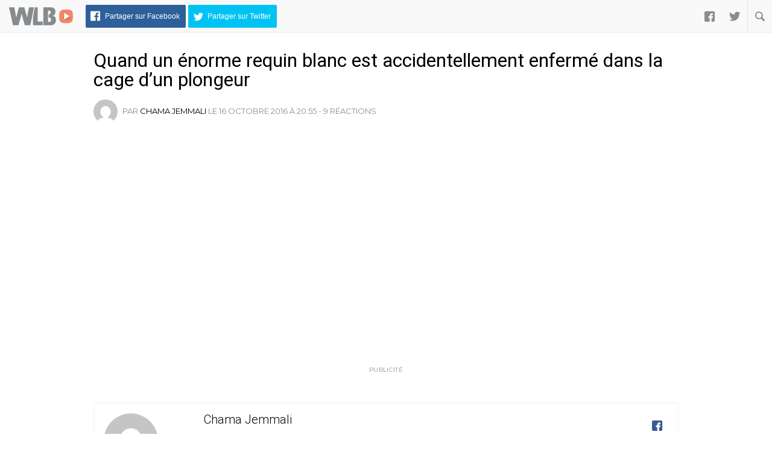

--- FILE ---
content_type: text/html; charset=UTF-8
request_url: https://www.welovebuzz.com/tv/quand-un-enorme-requin-blanc-est-accidentellement-enferme-dans-la-cage-dun-plongeur/
body_size: 11505
content:
<!DOCTYPE html><html prefix="og: http://ogp.me/ns#" lang="fr"><head><meta charset="utf-8"><meta name="viewport" content="width=device-width, initial-scale=1.0"><link rel="alternate" type="application/rss+xml" title="Welovebuzz" href="https://feeds.feedburner.com/Welovebuzzcom"><link rel="image_src" href="https://www.welovebuzz.com/wp-content/uploads/2016/10/HT_SHARKS_161014_12x5_1600-1024x428.jpg"><link rel="stylesheet" href="https://maxcdn.bootstrapcdn.com/font-awesome/4.7.0/css/font-awesome.min.css"><link rel="apple-touch-icon" href="https://www.welovebuzz.com/wp-content/themes/wlb/img/touch-icon-iphone.png"><link rel="shortcut icon" href="https://www.welovebuzz.com/wp-content/themes/wlb/favicon.ico" type="image/x-icon">  <script type="a4e4d2a25bfcfa4d1c7d033f-text/javascript">(function(h,o,t,j,a,r){
        h.hj=h.hj||function(){(h.hj.q=h.hj.q||[]).push(arguments)};
        h._hjSettings={hjid:2474813,hjsv:6};
        a=o.getElementsByTagName('head')[0];
        r=o.createElement('script');r.async=1;
        r.src=t+h._hjSettings.hjid+j+h._hjSettings.hjsv;
        a.appendChild(r);
    })(window,document,'https://static.hotjar.com/c/hotjar-','.js?sv=');</script> <script async src="https://securepubads.g.doubleclick.net/tag/js/gpt.js" type="a4e4d2a25bfcfa4d1c7d033f-text/javascript"></script> <script type="a4e4d2a25bfcfa4d1c7d033f-text/javascript">window.googletag = window.googletag || {
        cmd: []
    };
    googletag.cmd.push(function() {

        googletag.defineSlot('/21787922051/320x100MSB', [320, 100], 'div-gpt-ad-1602515884966-0').addService(
            googletag.pubads());
        googletag.defineOutOfPageSlot('21787922051/Background', 'div-gpt-ad-1608499321844-0').addService(googletag.pubads());
        googletag.defineOutOfPageSlot('21787922051/Interstitial', 'div-gpt-ad-1608499321844-1').addService(googletag.pubads());
        googletag.defineOutOfPageSlot('21787922051/stickyfooter', 'div-gpt-ad-1608499321844-2').addService(googletag.pubads());
        googletag.defineOutOfPageSlot('21787922051/Parallax', 'div-gpt-ad-1608499321844-3').addService(googletag.pubads());

        googletag.defineSlot('/21787922051/FRSingle300x600Side', [300, 600], 'div-gpt-ad-1600767364241-0')
            .addService(googletag.pubads());

        googletag.defineSlot('/21787922051/Single300x600After', [300, 600], 'div-gpt-ad-1600765672388-0').addService(googletag.pubads());

        var msa = googletag
              .sizeMapping()
              .addSize([970, 250], [[1,1]])
              .addSize([20, 20], [[320, 100]])
              . build();
              
        googletag.defineSlot('/21787922051/320x100MSA', [
            [320, 100],
            [1, 1]
        ], 'div-gpt-ad-1606321922790-0')
            .defineSizeMapping(msa).addService(
            googletag.pubads());

        var bannerMapping = googletag
              .sizeMapping()
              .addSize([970, 250], [[970,250]])
              .addSize([20, 20], [[320, 100]])
              .build();
              
        googletag.defineSlot('/21787922051/21807076777', [
            [320, 100],
            [970, 250]
        ], 'div-gpt-ad-1602514540495-0').defineSizeMapping(bannerMapping).addService(
            googletag.pubads());

        googletag.defineSlot('/21787922051/singleBillboard', [
            [320, 100],
            [970, 250]
        ], 'div-gpt-ad-1602515232261-0')
            .defineSizeMapping(bannerMapping)
            .addService(googletag.pubads());

        googletag.defineSlot('/21787922051/homePageOne', [300, 250], 'div-gpt-ad-1552950459126-0').addService(
            googletag.pubads());
        googletag.defineSlot('/21787922051/homePageTwo', [300, 250], 'div-gpt-ad-1552950406140-0').addService(
            googletag.pubads());
        googletag.defineSlot('/21787922051/homePageThree', [300, 250], 'div-gpt-ad-1552950358944-0').addService(
            googletag.pubads());
        googletag.defineSlot('/21787922051/homePageFour', [300, 250], 'div-gpt-ad-1552950289993-0').addService(
            googletag.pubads());

        googletag.defineSlot('/21787922051/singleAuthor', [300, 250], 'div-gpt-ad-1552956802114-0').addService(
            googletag.pubads());
        googletag.defineSlot('/21787922051/singleAfterFirstParagraph', [300, 250], 'div-gpt-ad-1552957051098-0')
            .addService(googletag.pubads());
        googletag.defineSlot('/21787922051/singleAfterMiddleParagraph', [300, 250], 'div-gpt-ad-1617651098302-0').addService(
            googletag.pubads());

        googletag.defineSlot('/21787922051/singleAfterSecondParagraph', [300, 250],
            'div-gpt-ad-1552957433217-0').addService(googletag.pubads());

        // googletag.pubads().addEventListener('slotRenderEnded', function(event) {
        //     if (event.isEmpty) {
        //         var id = event.slot.getSlotElementId();
        //         $('#' + id).parent().hide();
        //     }
        // });

                var myPostId = '91646';
        var myPostTags = [];
                googletag.pubads().setTargeting('ID', myPostId ).setTargeting('Tag', myPostTags);
        console.log(googletag.pubads().getTargeting('ID'), myPostTags)
        googletag.pubads().collapseEmptyDivs(true);
        googletag.pubads().enableSingleRequest();
        googletag.enableServices();
    });</script> <script type="a4e4d2a25bfcfa4d1c7d033f-text/javascript">function getQueryStringValue(key) {
        return decodeURIComponent(window.location.search.replace(new RegExp("^(?:.*[&\\?]" + encodeURIComponent(key)
            .replace(/[\.\+\*]/g, "\\$&") + "(?:\\=([^&]*))?)?.*$", "i"), "$1"));
    }</script> <script async='async' src='https://www.googletagservices.com/tag/js/gpt.js' type="a4e4d2a25bfcfa4d1c7d033f-text/javascript"></script> <script src='https://www.welovebuzz.com/wp-content/themes/wlb/js/ads.js' type="a4e4d2a25bfcfa4d1c7d033f-text/javascript"></script> <script type="a4e4d2a25bfcfa4d1c7d033f-text/javascript">if (window.canRunAds === undefined) {
          [].forEach.call(document.querySelectorAll('.placement'), function(el) {
              el.style.display = 'none';
          });
      }</script> <meta name='robots' content='index, follow, max-image-preview:large, max-snippet:-1, max-video-preview:-1' /><link media="all" href="https://www.welovebuzz.com/wp-content/cache/autoptimize/css/autoptimize_0f071710050774aed1fe17f034ff9137.css" rel="stylesheet"><title>Quand un énorme requin blanc est accidentellement enfermé dans la cage d&#039;un plongeur - Welovebuzz</title><link rel="canonical" href="https://www.welovebuzz.com/tv/quand-un-enorme-requin-blanc-est-accidentellement-enferme-dans-la-cage-dun-plongeur/" /><meta property="og:locale" content="fr_FR" /><meta property="og:type" content="article" /><meta property="og:title" content="Quand un énorme requin blanc est accidentellement enfermé dans la cage d&#039;un plongeur - Welovebuzz" /><meta property="og:description" content="Publicité" /><meta property="og:url" content="https://www.welovebuzz.com/tv/quand-un-enorme-requin-blanc-est-accidentellement-enferme-dans-la-cage-dun-plongeur/" /><meta property="og:site_name" content="Welovebuzz" /><meta property="article:publisher" content="https://www.facebook.com/welovebuzz" /><meta property="og:image" content="https://www.welovebuzz.com/wp-content/uploads/2016/10/HT_SHARKS_161014_12x5_1600.jpg" /><meta property="og:image:width" content="1280" /><meta property="og:image:height" content="535" /><meta property="og:image:type" content="image/jpeg" /><meta name="twitter:card" content="summary_large_image" /><meta name="twitter:site" content="@Welovebuzz" /> <script type="application/ld+json" class="yoast-schema-graph">{"@context":"https://schema.org","@graph":[{"@type":"WebPage","@id":"https://www.welovebuzz.com/tv/quand-un-enorme-requin-blanc-est-accidentellement-enferme-dans-la-cage-dun-plongeur/","url":"https://www.welovebuzz.com/tv/quand-un-enorme-requin-blanc-est-accidentellement-enferme-dans-la-cage-dun-plongeur/","name":"Quand un énorme requin blanc est accidentellement enfermé dans la cage d'un plongeur - Welovebuzz","isPartOf":{"@id":"https://www.welovebuzz.com/#website"},"primaryImageOfPage":{"@id":"https://www.welovebuzz.com/tv/quand-un-enorme-requin-blanc-est-accidentellement-enferme-dans-la-cage-dun-plongeur/#primaryimage"},"image":{"@id":"https://www.welovebuzz.com/tv/quand-un-enorme-requin-blanc-est-accidentellement-enferme-dans-la-cage-dun-plongeur/#primaryimage"},"thumbnailUrl":"https://www.welovebuzz.com/wp-content/uploads/2016/10/HT_SHARKS_161014_12x5_1600.jpg","datePublished":"2016-10-16T20:55:41+00:00","breadcrumb":{"@id":"https://www.welovebuzz.com/tv/quand-un-enorme-requin-blanc-est-accidentellement-enferme-dans-la-cage-dun-plongeur/#breadcrumb"},"inLanguage":"fr-FR","potentialAction":[{"@type":"ReadAction","target":["https://www.welovebuzz.com/tv/quand-un-enorme-requin-blanc-est-accidentellement-enferme-dans-la-cage-dun-plongeur/"]}]},{"@type":"ImageObject","inLanguage":"fr-FR","@id":"https://www.welovebuzz.com/tv/quand-un-enorme-requin-blanc-est-accidentellement-enferme-dans-la-cage-dun-plongeur/#primaryimage","url":"https://www.welovebuzz.com/wp-content/uploads/2016/10/HT_SHARKS_161014_12x5_1600.jpg","contentUrl":"https://www.welovebuzz.com/wp-content/uploads/2016/10/HT_SHARKS_161014_12x5_1600.jpg","width":1280,"height":535},{"@type":"BreadcrumbList","@id":"https://www.welovebuzz.com/tv/quand-un-enorme-requin-blanc-est-accidentellement-enferme-dans-la-cage-dun-plongeur/#breadcrumb","itemListElement":[{"@type":"ListItem","position":1,"name":"Accueil","item":"https://www.welovebuzz.com/"},{"@type":"ListItem","position":2,"name":"Welovebuzz TV","item":"https://www.welovebuzz.com/tv/"},{"@type":"ListItem","position":3,"name":"Quand un énorme requin blanc est accidentellement enfermé dans la cage d&rsquo;un plongeur"}]},{"@type":"WebSite","@id":"https://www.welovebuzz.com/#website","url":"https://www.welovebuzz.com/","name":"Welovebuzz","description":"News, Buzz et LOL à la marocaine.","publisher":{"@id":"https://www.welovebuzz.com/#organization"},"potentialAction":[{"@type":"SearchAction","target":{"@type":"EntryPoint","urlTemplate":"https://www.welovebuzz.com/?s={search_term_string}"},"query-input":{"@type":"PropertyValueSpecification","valueRequired":true,"valueName":"search_term_string"}}],"inLanguage":"fr-FR"},{"@type":"Organization","@id":"https://www.welovebuzz.com/#organization","name":"Welovebuzz","url":"https://www.welovebuzz.com/","logo":{"@type":"ImageObject","inLanguage":"fr-FR","@id":"https://www.welovebuzz.com/#/schema/logo/image/","url":"https://www.welovebuzz.com/wp-content/uploads/2019/05/wlb.jpg","contentUrl":"https://www.welovebuzz.com/wp-content/uploads/2019/05/wlb.jpg","width":500,"height":500,"caption":"Welovebuzz"},"image":{"@id":"https://www.welovebuzz.com/#/schema/logo/image/"},"sameAs":["https://www.facebook.com/welovebuzz","https://x.com/Welovebuzz","https://www.instagram.com/welovebuzz/","https://www.linkedin.com/company/welovebuzz/","https://www.youtube.com/c/welovebuzz"]}]}</script>  <script type="a4e4d2a25bfcfa4d1c7d033f-application/javascript" id='pys-version-script'>console.log('PixelYourSite Free version 11.1.5.2');</script> <link href='https://fonts.googleapis.com' rel='preconnect' /><link href='https://connect.facebook.net' rel='preconnect' /><link href='https://www.googletagservices.com' rel='preconnect' /><link href='https://securepubads.g.doubleclick.net' rel='preconnect' /><link href='https://www.google-analytics.com' rel='preconnect' /><link href='https://fonts.gstatic.com' crossorigin='anonymous' rel='preconnect' /><link href='https://ajax.googleapis.com' rel='preconnect' /><link rel="alternate" title="oEmbed (JSON)" type="application/json+oembed" href="https://www.welovebuzz.com/wp-json/oembed/1.0/embed?url=https%3A%2F%2Fwww.welovebuzz.com%2Ftv%2Fquand-un-enorme-requin-blanc-est-accidentellement-enferme-dans-la-cage-dun-plongeur%2F" /><link rel="alternate" title="oEmbed (XML)" type="text/xml+oembed" href="https://www.welovebuzz.com/wp-json/oembed/1.0/embed?url=https%3A%2F%2Fwww.welovebuzz.com%2Ftv%2Fquand-un-enorme-requin-blanc-est-accidentellement-enferme-dans-la-cage-dun-plongeur%2F&#038;format=xml" />  <script src="//www.googletagmanager.com/gtag/js?id=G-066SZ2KVBP"  data-cfasync="false" data-wpfc-render="false" type="text/javascript" async></script> <script data-cfasync="false" data-wpfc-render="false" type="text/javascript">var mi_version = '9.11.1';
				var mi_track_user = true;
				var mi_no_track_reason = '';
								var MonsterInsightsDefaultLocations = {"page_location":"https:\/\/www.welovebuzz.com\/tv\/quand-un-enorme-requin-blanc-est-accidentellement-enferme-dans-la-cage-dun-plongeur\/","page_referrer":"https:\/\/www.welovebuzz.com\/author\/chama\/page\/2"};
								if ( typeof MonsterInsightsPrivacyGuardFilter === 'function' ) {
					var MonsterInsightsLocations = (typeof MonsterInsightsExcludeQuery === 'object') ? MonsterInsightsPrivacyGuardFilter( MonsterInsightsExcludeQuery ) : MonsterInsightsPrivacyGuardFilter( MonsterInsightsDefaultLocations );
				} else {
					var MonsterInsightsLocations = (typeof MonsterInsightsExcludeQuery === 'object') ? MonsterInsightsExcludeQuery : MonsterInsightsDefaultLocations;
				}

								var disableStrs = [
										'ga-disable-G-066SZ2KVBP',
									];

				/* Function to detect opted out users */
				function __gtagTrackerIsOptedOut() {
					for (var index = 0; index < disableStrs.length; index++) {
						if (document.cookie.indexOf(disableStrs[index] + '=true') > -1) {
							return true;
						}
					}

					return false;
				}

				/* Disable tracking if the opt-out cookie exists. */
				if (__gtagTrackerIsOptedOut()) {
					for (var index = 0; index < disableStrs.length; index++) {
						window[disableStrs[index]] = true;
					}
				}

				/* Opt-out function */
				function __gtagTrackerOptout() {
					for (var index = 0; index < disableStrs.length; index++) {
						document.cookie = disableStrs[index] + '=true; expires=Thu, 31 Dec 2099 23:59:59 UTC; path=/';
						window[disableStrs[index]] = true;
					}
				}

				if ('undefined' === typeof gaOptout) {
					function gaOptout() {
						__gtagTrackerOptout();
					}
				}
								window.dataLayer = window.dataLayer || [];

				window.MonsterInsightsDualTracker = {
					helpers: {},
					trackers: {},
				};
				if (mi_track_user) {
					function __gtagDataLayer() {
						dataLayer.push(arguments);
					}

					function __gtagTracker(type, name, parameters) {
						if (!parameters) {
							parameters = {};
						}

						if (parameters.send_to) {
							__gtagDataLayer.apply(null, arguments);
							return;
						}

						if (type === 'event') {
														parameters.send_to = monsterinsights_frontend.v4_id;
							var hookName = name;
							if (typeof parameters['event_category'] !== 'undefined') {
								hookName = parameters['event_category'] + ':' + name;
							}

							if (typeof MonsterInsightsDualTracker.trackers[hookName] !== 'undefined') {
								MonsterInsightsDualTracker.trackers[hookName](parameters);
							} else {
								__gtagDataLayer('event', name, parameters);
							}
							
						} else {
							__gtagDataLayer.apply(null, arguments);
						}
					}

					__gtagTracker('js', new Date());
					__gtagTracker('set', {
						'developer_id.dZGIzZG': true,
											});
					if ( MonsterInsightsLocations.page_location ) {
						__gtagTracker('set', MonsterInsightsLocations);
					}
										__gtagTracker('config', 'G-066SZ2KVBP', {"forceSSL":"true"} );
										window.gtag = __gtagTracker;										(function () {
						/* https://developers.google.com/analytics/devguides/collection/analyticsjs/ */
						/* ga and __gaTracker compatibility shim. */
						var noopfn = function () {
							return null;
						};
						var newtracker = function () {
							return new Tracker();
						};
						var Tracker = function () {
							return null;
						};
						var p = Tracker.prototype;
						p.get = noopfn;
						p.set = noopfn;
						p.send = function () {
							var args = Array.prototype.slice.call(arguments);
							args.unshift('send');
							__gaTracker.apply(null, args);
						};
						var __gaTracker = function () {
							var len = arguments.length;
							if (len === 0) {
								return;
							}
							var f = arguments[len - 1];
							if (typeof f !== 'object' || f === null || typeof f.hitCallback !== 'function') {
								if ('send' === arguments[0]) {
									var hitConverted, hitObject = false, action;
									if ('event' === arguments[1]) {
										if ('undefined' !== typeof arguments[3]) {
											hitObject = {
												'eventAction': arguments[3],
												'eventCategory': arguments[2],
												'eventLabel': arguments[4],
												'value': arguments[5] ? arguments[5] : 1,
											}
										}
									}
									if ('pageview' === arguments[1]) {
										if ('undefined' !== typeof arguments[2]) {
											hitObject = {
												'eventAction': 'page_view',
												'page_path': arguments[2],
											}
										}
									}
									if (typeof arguments[2] === 'object') {
										hitObject = arguments[2];
									}
									if (typeof arguments[5] === 'object') {
										Object.assign(hitObject, arguments[5]);
									}
									if ('undefined' !== typeof arguments[1].hitType) {
										hitObject = arguments[1];
										if ('pageview' === hitObject.hitType) {
											hitObject.eventAction = 'page_view';
										}
									}
									if (hitObject) {
										action = 'timing' === arguments[1].hitType ? 'timing_complete' : hitObject.eventAction;
										hitConverted = mapArgs(hitObject);
										__gtagTracker('event', action, hitConverted);
									}
								}
								return;
							}

							function mapArgs(args) {
								var arg, hit = {};
								var gaMap = {
									'eventCategory': 'event_category',
									'eventAction': 'event_action',
									'eventLabel': 'event_label',
									'eventValue': 'event_value',
									'nonInteraction': 'non_interaction',
									'timingCategory': 'event_category',
									'timingVar': 'name',
									'timingValue': 'value',
									'timingLabel': 'event_label',
									'page': 'page_path',
									'location': 'page_location',
									'title': 'page_title',
									'referrer' : 'page_referrer',
								};
								for (arg in args) {
																		if (!(!args.hasOwnProperty(arg) || !gaMap.hasOwnProperty(arg))) {
										hit[gaMap[arg]] = args[arg];
									} else {
										hit[arg] = args[arg];
									}
								}
								return hit;
							}

							try {
								f.hitCallback();
							} catch (ex) {
							}
						};
						__gaTracker.create = newtracker;
						__gaTracker.getByName = newtracker;
						__gaTracker.getAll = function () {
							return [];
						};
						__gaTracker.remove = noopfn;
						__gaTracker.loaded = true;
						window['__gaTracker'] = __gaTracker;
					})();
									} else {
										console.log("");
					(function () {
						function __gtagTracker() {
							return null;
						}

						window['__gtagTracker'] = __gtagTracker;
						window['gtag'] = __gtagTracker;
					})();
									}</script>  <script type="a4e4d2a25bfcfa4d1c7d033f-text/javascript" async='async' src="https://www.welovebuzz.com/wp-content/plugins/google-analytics-for-wordpress/assets/js/frontend-gtag.min.js" id="monsterinsights-frontend-script-js" async="async" data-wp-strategy="async"></script> <script data-cfasync="false" data-wpfc-render="false" type="text/javascript" id='monsterinsights-frontend-script-js-extra'>var monsterinsights_frontend = {"js_events_tracking":"true","download_extensions":"doc,pdf,ppt,zip,xls,docx,pptx,xlsx","inbound_paths":"[]","home_url":"https:\/\/www.welovebuzz.com","hash_tracking":"false","v4_id":"G-066SZ2KVBP"};</script> <script type="a4e4d2a25bfcfa4d1c7d033f-text/javascript" id="jquery-core-js-extra">var pysFacebookRest = {"restApiUrl":"https://www.welovebuzz.com/wp-json/pys-facebook/v1/event","debug":""};
//# sourceURL=jquery-core-js-extra</script> <script type="a4e4d2a25bfcfa4d1c7d033f-text/javascript" async='async' src="https://www.welovebuzz.com/wp-content/plugins/jquery-updater/js/jquery-3.7.1.min.js" id="jquery-core-js"></script> <script type="a4e4d2a25bfcfa4d1c7d033f-text/javascript" async='async' src="https://www.welovebuzz.com/wp-content/plugins/jquery-updater/js/jquery-migrate-3.5.2.min.js" id="jquery-migrate-js"></script> <script type="a4e4d2a25bfcfa4d1c7d033f-text/javascript" async='async' src="https://www.welovebuzz.com/wp-content/plugins/pixelyoursite/dist/scripts/jquery.bind-first-0.2.3.min.js" id="jquery-bind-first-js"></script> <script type="a4e4d2a25bfcfa4d1c7d033f-text/javascript" async='async' src="https://www.welovebuzz.com/wp-content/plugins/pixelyoursite/dist/scripts/js.cookie-2.1.3.min.js" id="js-cookie-pys-js"></script> <script type="a4e4d2a25bfcfa4d1c7d033f-text/javascript" async='async' src="https://www.welovebuzz.com/wp-content/plugins/pixelyoursite/dist/scripts/tld.min.js" id="js-tld-js"></script> <script type="a4e4d2a25bfcfa4d1c7d033f-text/javascript" id="pys-js-extra">var pysOptions = {"staticEvents":{"facebook":{"init_event":[{"delay":0,"type":"static","ajaxFire":false,"name":"PageView","pixelIds":["306740466619587"],"eventID":"712b6fde-fd72-4730-bfd0-fd17d0cc41da","params":{"page_title":"Quand un \u00e9norme requin blanc est accidentellement enferm\u00e9 dans la cage d'un plongeur","post_type":"wlbtv","post_id":91646,"plugin":"PixelYourSite","user_role":"guest","event_url":"www.welovebuzz.com/tv/quand-un-enorme-requin-blanc-est-accidentellement-enferme-dans-la-cage-dun-plongeur/"},"e_id":"init_event","ids":[],"hasTimeWindow":false,"timeWindow":0,"woo_order":"","edd_order":""}]}},"dynamicEvents":{"automatic_event_form":{"facebook":{"delay":0,"type":"dyn","name":"Form","pixelIds":["306740466619587"],"eventID":"52901d17-0121-40ea-a638-8f076503d6f3","params":{"page_title":"Quand un \u00e9norme requin blanc est accidentellement enferm\u00e9 dans la cage d'un plongeur","post_type":"wlbtv","post_id":91646,"plugin":"PixelYourSite","user_role":"guest","event_url":"www.welovebuzz.com/tv/quand-un-enorme-requin-blanc-est-accidentellement-enferme-dans-la-cage-dun-plongeur/"},"e_id":"automatic_event_form","ids":[],"hasTimeWindow":false,"timeWindow":0,"woo_order":"","edd_order":""}},"automatic_event_download":{"facebook":{"delay":0,"type":"dyn","name":"Download","extensions":["","doc","exe","js","pdf","ppt","tgz","zip","xls"],"pixelIds":["306740466619587"],"eventID":"f6a3cb92-4805-4cec-a5cb-218bad8502a9","params":{"page_title":"Quand un \u00e9norme requin blanc est accidentellement enferm\u00e9 dans la cage d'un plongeur","post_type":"wlbtv","post_id":91646,"plugin":"PixelYourSite","user_role":"guest","event_url":"www.welovebuzz.com/tv/quand-un-enorme-requin-blanc-est-accidentellement-enferme-dans-la-cage-dun-plongeur/"},"e_id":"automatic_event_download","ids":[],"hasTimeWindow":false,"timeWindow":0,"woo_order":"","edd_order":""}},"automatic_event_comment":{"facebook":{"delay":0,"type":"dyn","name":"Comment","pixelIds":["306740466619587"],"eventID":"d19dec71-e640-44b4-9b24-327bd5869091","params":{"page_title":"Quand un \u00e9norme requin blanc est accidentellement enferm\u00e9 dans la cage d'un plongeur","post_type":"wlbtv","post_id":91646,"plugin":"PixelYourSite","user_role":"guest","event_url":"www.welovebuzz.com/tv/quand-un-enorme-requin-blanc-est-accidentellement-enferme-dans-la-cage-dun-plongeur/"},"e_id":"automatic_event_comment","ids":[],"hasTimeWindow":false,"timeWindow":0,"woo_order":"","edd_order":""}},"automatic_event_scroll":{"facebook":{"delay":0,"type":"dyn","name":"PageScroll","scroll_percent":30,"pixelIds":["306740466619587"],"eventID":"d28e3e13-21d0-4feb-ac17-bd4d32227bda","params":{"page_title":"Quand un \u00e9norme requin blanc est accidentellement enferm\u00e9 dans la cage d'un plongeur","post_type":"wlbtv","post_id":91646,"plugin":"PixelYourSite","user_role":"guest","event_url":"www.welovebuzz.com/tv/quand-un-enorme-requin-blanc-est-accidentellement-enferme-dans-la-cage-dun-plongeur/"},"e_id":"automatic_event_scroll","ids":[],"hasTimeWindow":false,"timeWindow":0,"woo_order":"","edd_order":""}},"automatic_event_time_on_page":{"facebook":{"delay":0,"type":"dyn","name":"TimeOnPage","time_on_page":10,"pixelIds":["306740466619587"],"eventID":"19b719ca-c8dd-46de-8a4a-657adc1ebb55","params":{"page_title":"Quand un \u00e9norme requin blanc est accidentellement enferm\u00e9 dans la cage d'un plongeur","post_type":"wlbtv","post_id":91646,"plugin":"PixelYourSite","user_role":"guest","event_url":"www.welovebuzz.com/tv/quand-un-enorme-requin-blanc-est-accidentellement-enferme-dans-la-cage-dun-plongeur/"},"e_id":"automatic_event_time_on_page","ids":[],"hasTimeWindow":false,"timeWindow":0,"woo_order":"","edd_order":""}}},"triggerEvents":[],"triggerEventTypes":[],"facebook":{"pixelIds":["306740466619587"],"advancedMatching":{"external_id":"cdeeaebacaccfcdcaccaddbfbbf"},"advancedMatchingEnabled":true,"removeMetadata":false,"wooVariableAsSimple":false,"serverApiEnabled":true,"wooCRSendFromServer":false,"send_external_id":null,"enabled_medical":false,"do_not_track_medical_param":["event_url","post_title","page_title","landing_page","content_name","categories","category_name","tags"],"meta_ldu":false},"debug":"","siteUrl":"https://www.welovebuzz.com","ajaxUrl":"https://www.welovebuzz.com/wp-admin/admin-ajax.php","ajax_event":"304f6399e3","enable_remove_download_url_param":"1","cookie_duration":"7","last_visit_duration":"60","enable_success_send_form":"","ajaxForServerEvent":"1","ajaxForServerStaticEvent":"1","useSendBeacon":"1","send_external_id":"1","external_id_expire":"180","track_cookie_for_subdomains":"1","google_consent_mode":"1","gdpr":{"ajax_enabled":false,"all_disabled_by_api":false,"facebook_disabled_by_api":false,"analytics_disabled_by_api":false,"google_ads_disabled_by_api":false,"pinterest_disabled_by_api":false,"bing_disabled_by_api":false,"reddit_disabled_by_api":false,"externalID_disabled_by_api":false,"facebook_prior_consent_enabled":true,"analytics_prior_consent_enabled":true,"google_ads_prior_consent_enabled":null,"pinterest_prior_consent_enabled":true,"bing_prior_consent_enabled":true,"cookiebot_integration_enabled":false,"cookiebot_facebook_consent_category":"marketing","cookiebot_analytics_consent_category":"statistics","cookiebot_tiktok_consent_category":"marketing","cookiebot_google_ads_consent_category":"marketing","cookiebot_pinterest_consent_category":"marketing","cookiebot_bing_consent_category":"marketing","consent_magic_integration_enabled":false,"real_cookie_banner_integration_enabled":false,"cookie_notice_integration_enabled":false,"cookie_law_info_integration_enabled":false,"analytics_storage":{"enabled":true,"value":"granted","filter":false},"ad_storage":{"enabled":true,"value":"granted","filter":false},"ad_user_data":{"enabled":true,"value":"granted","filter":false},"ad_personalization":{"enabled":true,"value":"granted","filter":false}},"cookie":{"disabled_all_cookie":false,"disabled_start_session_cookie":false,"disabled_advanced_form_data_cookie":false,"disabled_landing_page_cookie":false,"disabled_first_visit_cookie":false,"disabled_trafficsource_cookie":false,"disabled_utmTerms_cookie":false,"disabled_utmId_cookie":false},"tracking_analytics":{"TrafficSource":"direct","TrafficLanding":"undefined","TrafficUtms":[],"TrafficUtmsId":[]},"GATags":{"ga_datalayer_type":"default","ga_datalayer_name":"dataLayerPYS"},"woo":{"enabled":false},"edd":{"enabled":false},"cache_bypass":"1768779896"};
//# sourceURL=pys-js-extra</script> <script type="a4e4d2a25bfcfa4d1c7d033f-text/javascript" async='async' src="https://www.welovebuzz.com/wp-content/plugins/pixelyoursite/dist/scripts/public.js" id="pys-js"></script> <link rel="https://api.w.org/" href="https://www.welovebuzz.com/wp-json/" /><link rel="EditURI" type="application/rsd+xml" title="RSD" href="https://www.welovebuzz.com/xmlrpc.php?rsd" /><link rel='shortlink' href='https://www.welovebuzz.com/?p=91646' /></head><body class="wp-singular wlbtv-template-default single single-wlbtv postid-91646 wp-theme-wlb"><div id="fb-root"></div> <script type="a4e4d2a25bfcfa4d1c7d033f-text/javascript">window.fbAsyncInit = function() {
        FB.init({
            appId: '590303330998022',
            autoLogAppEvents: true,
            xfbml: true,
            version: 'v3.3'
        });
        FB.AppEvents.logPageView();
                FB.AppEvents.logEvent(
            FB.AppEvents.EventNames.VIEWED_CONTENT,
        );
            };
    (function(d, s, id) {
        var js, fjs = d.getElementsByTagName(s)[0];
        if (d.getElementById(id)) {
            return;
        }
        js = d.createElement(s);
        js.id = id;
        js.src = "https://connect.facebook.net/fr_FR/sdk.js";
        fjs.parentNode.insertBefore(js, fjs);
    }(document, 'script', 'facebook-jssdk'));</script> <header><ul id="responsive_menu"><li><a href="https://www.welovebuzz.com/categorie/marketing/">Marketing</a></li><li><a href="https://www.welovebuzz.com/categorie/culture/">Culture</a></li><li><a href="https://www.welovebuzz.com/categorie/people/">People</a></li><li><a href="https://www.welovebuzz.com/categorie/politique/">Politique</a></li><li><a href="https://www.welovebuzz.com/categorie/sport/">Sport</a></li><li><a href="https://www.welovebuzz.com/categorie/style/">Lifestyle</a></li><li><a href="https://www.welovebuzz.com/categorie/technologie/">Technologie</a></li><li><a href="https://www.welovebuzz.com/categorie/sexy/">Sexy</a></li><li><a href="https://www.welovebuzz.com/categorie/maroc/">Maroc</a></li><li><a href="http://ar.welovebuzz.com/">بالعربية</a></li></ul><div id="pull">&#9776;</div><div id="small_logo"> <a href="https://www.welovebuzz.com/" class="hidetext"><h1>Welovebuzz</h1> </a></div><nav role="navigation"><ul id="left" class="left"><li><a href="https://www.welovebuzz.com/categorie/marketing/" onclick="if (!window.__cfRLUnblockHandlers) return false; __gaTracker('send', 'event', 'Click Header', 'Category Click', 'Marketing');" data-color="#eb4c4c" data-cf-modified-a4e4d2a25bfcfa4d1c7d033f-="">Marketing</a></li><li><a href="https://www.welovebuzz.com/categorie/culture/" onclick="if (!window.__cfRLUnblockHandlers) return false; __gaTracker('send', 'event', 'Click Header', 'Category Click', 'Culture');" data-color="#8cba29" data-cf-modified-a4e4d2a25bfcfa4d1c7d033f-="">Culture</a></li><li><a href="https://www.welovebuzz.com/categorie/people/" onclick="if (!window.__cfRLUnblockHandlers) return false; __gaTracker('send', 'event', 'Click Header', 'Category Click', 'People');" data-color="#dfb71a" data-cf-modified-a4e4d2a25bfcfa4d1c7d033f-="">People</a></li><li><a href="https://www.welovebuzz.com/categorie/politique/" onclick="if (!window.__cfRLUnblockHandlers) return false; __gaTracker('send', 'event', 'Click Header', 'Category Click', 'Politique');" data-color="#1679b8" data-cf-modified-a4e4d2a25bfcfa4d1c7d033f-="">Politique</a></li><li><a href="https://www.welovebuzz.com/categorie/sport/" onclick="if (!window.__cfRLUnblockHandlers) return false; __gaTracker('send', 'event', 'Click Header', 'Category Click', 'Sport');" data-color="#16a085" data-cf-modified-a4e4d2a25bfcfa4d1c7d033f-="">Sport</a></li><li><a href="https://www.welovebuzz.com/categorie/style/" onclick="if (!window.__cfRLUnblockHandlers) return false; __gaTracker('send', 'event', 'Click Header', 'Category Click', 'Style');" data-color="#a362f3" data-cf-modified-a4e4d2a25bfcfa4d1c7d033f-="">Lifestyle</a></li><li><a href="https://www.welovebuzz.com/categorie/technologie/" onclick="if (!window.__cfRLUnblockHandlers) return false; __gaTracker('send', 'event', 'Click Header', 'Category Click', 'Technologie');" data-color="#44c1ea" data-cf-modified-a4e4d2a25bfcfa4d1c7d033f-="">Technologie</a></li><li><a href="https://www.welovebuzz.com/categorie/sexy/" onclick="if (!window.__cfRLUnblockHandlers) return false; __gaTracker('send', 'event', 'Click Header', 'Category Click', 'Sexy');" data-color="#e15673" data-cf-modified-a4e4d2a25bfcfa4d1c7d033f-="">Sexy</a></li><li><a href="https://www.welovebuzz.com/categorie/maroc/" onclick="if (!window.__cfRLUnblockHandlers) return false; __gaTracker('send', 'event', 'Click Header', 'Category Click', 'Maroc');" data-color="#f18768" data-cf-modified-a4e4d2a25bfcfa4d1c7d033f-="">Maroc</a></li><li class="morocco"><a href="http://ar.welovebuzz.com/" class="ar" style="border-bottom:0" onclick="if (!window.__cfRLUnblockHandlers) return false; __gaTracker('send', 'event', 'Click Header', 'Category Click', 'AR');" data-color="#f18768" data-cf-modified-a4e4d2a25bfcfa4d1c7d033f-="">بالعربية</a></li></ul><ul id="right" class="right"><li class="facebook"><a href="fb://profile/121917267858938" class="entypo-social facebook" target="_blank" onclick="if (!window.__cfRLUnblockHandlers) return false; __gaTracker('send', 'event', 'Click Header', 'Icons Click', 'Facebook');" data-cf-modified-a4e4d2a25bfcfa4d1c7d033f-="">&#62222;</a></li><li class="twitter"><a href="twitter://user?screen_name=welovebuzz" class="entypo-social twitter" target="_blank" onclick="if (!window.__cfRLUnblockHandlers) return false; __gaTracker('send', 'event', 'Click Header', 'Icons Click', 'Twitter');" data-cf-modified-a4e4d2a25bfcfa4d1c7d033f-="">&#62217;</a></li><li class="borders search"> <a href="#" class="icon search"></a><div id="search"><form id="search" method="get" action="https://www.welovebuzz.com/"><h3>Rechercher sur Welovebuzz</h3> <input type="search" name="s" value="" autocomplete="off"> <button type="submit">Ok</button></form></div></li></ul></nav></header><div id='div-gpt-ad-1608499321844-0' style='width: 1px; height: 1px;'> <script type="a4e4d2a25bfcfa4d1c7d033f-text/javascript">googletag.cmd.push(function() {
            googletag.display('div-gpt-ad-1608499321844-0');
        });</script> </div><div id='div-gpt-ad-1608499321844-1' style='width: 1px; height: 1px;'> <script type="a4e4d2a25bfcfa4d1c7d033f-text/javascript">googletag.cmd.push(function() {
            googletag.display('div-gpt-ad-1608499321844-1');
        });</script> </div><div id='div-gpt-ad-1608499321844-2' style='width: 1px; height: 1px;'> <script type="a4e4d2a25bfcfa4d1c7d033f-text/javascript">googletag.cmd.push(function() {
            googletag.display('div-gpt-ad-1608499321844-2');
        });</script> </div><div id='div-gpt-ad-1608499321844-3' style='width: 1px; height: 1px;'> <script type="a4e4d2a25bfcfa4d1c7d033f-text/javascript">googletag.cmd.push(function() {
            googletag.display('div-gpt-ad-1608499321844-3');
        });</script> </div><div id="takeover"><div class="row article_head" style="background:#FFF;margin-top:50px"><h2 id="title">Quand un énorme requin blanc est accidentellement enfermé dans la cage d&rsquo;un plongeur</h2><div id="avatar"> <img alt='' src='https://secure.gravatar.com/avatar/2632d59a80f101390f3d5eda2a05c0044c172e88c758b13fb1fe2ca306710763?s=40&#038;d=mm&#038;r=g' srcset='https://secure.gravatar.com/avatar/2632d59a80f101390f3d5eda2a05c0044c172e88c758b13fb1fe2ca306710763?s=80&#038;d=mm&#038;r=g 2x' class='avatar avatar-40 photo' height='40' width='40' decoding='async'/></div><div style="display:table;height:40px;margin-top:17px"><div style="display:table-cell;vertical-align:middle"><h4> Par <a href="https://www.welovebuzz.com/author/chama/" title="Articles par Chama Jemmali" rel="author">Chama Jemmali</a> le 16 octobre 2016 à 20:55 - 9 réactions</h4></div></div></div><div id="share_bar" class="row stick_top" style="background:none !important"><div class="social-likes stick_top" data-url="https://www.welovebuzz.com/tv/quand-un-enorme-requin-blanc-est-accidentellement-enferme-dans-la-cage-dun-plongeur/" data-title="Quand un énorme requin blanc est accidentellement enfermé dans la cage d&rsquo;un plongeur" style="position:relative;z-index:9999 !important"><div class="facebook" title="Partager sur Facebook">Partager sur Facebook</div><div class="twitter" data-via="Welovebuzz" data-related="Quand un énorme requin blanc est accidentellement enfermé dans la cage d&rsquo;un plongeur" title="Partager sur Twitter">Partager sur Twitter</div><div class="fb-like" data-href="https://www.welovebuzz.com/tv/quand-un-enorme-requin-blanc-est-accidentellement-enferme-dans-la-cage-dun-plongeur/" data-layout="button" data-action="like" data-size="large" data-show-faces="true" data-share="false" style="display:inline-block;margin-left:3px;top:4px"></div></div></div><ul id="share_bar_mobile" style="display:none"> <a href="https://www.facebook.com/sharer/sharer.php?u=https://www.welovebuzz.com/tv/quand-un-enorme-requin-blanc-est-accidentellement-enferme-dans-la-cage-dun-plongeur/" class="facebook_link" target="_blank"><li class="facebook_mobile"><i class="fa fa-facebook"></i></li> </a> <a href="fb-messenger://share/?link=https://www.welovebuzz.com/tv/quand-un-enorme-requin-blanc-est-accidentellement-enferme-dans-la-cage-dun-plongeur/" class="messenger_link" target="_blank"><li class="messenger_mobile"><i class="fa"><img src="https://www.welovebuzz.com/wp-content/themes/wlb/img/article/messenger.jpg" width="25"></i></li> </a> <a href="https://twitter.com/intent/tweet?text=Quand un énorme requin blanc est accidentellement enfermé dans la cage d&rsquo;un plongeur&url=https://www.welovebuzz.com/tv/quand-un-enorme-requin-blanc-est-accidentellement-enferme-dans-la-cage-dun-plongeur/&?via=Welovebuzz" class="twitter_link" target="_blank"><li class="twitter_mobile"><i class="fa fa-twitter"></i></li> </a> <a href="whatsapp://send?text=Quand un énorme requin blanc est accidentellement enfermé dans la cage d&rsquo;un plongeur https://www.welovebuzz.com/tv/quand-un-enorme-requin-blanc-est-accidentellement-enferme-dans-la-cage-dun-plongeur/" class="whatsapp_link"><li class="whatsapp_mobile"><i class="fa fa-whatsapp"></i></li> </a></ul><div class="row"><article class="large-12 columns" style="background:#FFF"><div class="article_content" style="width:80%;margin:auto;margin-top:17px;margin-bottom:34px"><div class="videoWrapper"><iframe width="625" height="352" src="https://www.youtube.com/embed/93WiSq9TIoM?version=3&autohide=1&rel=0&wmode=transparent&modestbranding=1&theme=light" frameborder="0" allowfullscreen></iframe></div></p><p class="disclosure">Publicité</p><div id="div-gpt-ad-1552957051098-0" style="height:250px; width:300px; margin:auto; margin-bottom:24px;"><script type="a4e4d2a25bfcfa4d1c7d033f-text/javascript">googletag.cmd.push(function() { googletag.display("div-gpt-ad-1552957051098-0"); });</script></div></div><div id="author"><div class="large-2 columns"> <img alt='' src='https://secure.gravatar.com/avatar/2632d59a80f101390f3d5eda2a05c0044c172e88c758b13fb1fe2ca306710763?s=90&#038;d=mm&#038;r=g' srcset='https://secure.gravatar.com/avatar/2632d59a80f101390f3d5eda2a05c0044c172e88c758b13fb1fe2ca306710763?s=180&#038;d=mm&#038;r=g 2x' class='avatar avatar-90 photo' height='90' width='90' decoding='async'/></div><div class="large-10 columns"><h3> <a href="https://www.welovebuzz.com/author/chama/" title="Articles par Chama Jemmali" rel="author">Chama Jemmali</a> <a href="https://www.facebook.com/chama.jemmali" target="_blank"> <span class="entypo-social facebook" style="color:#3b5998 !important">&#62222;</span> </a></h3><p>Je m'occupe des vidéos principalement. Je suis de nature très ambitieuse et j'essayerais toujours d'obtenir le meilleur résultat avec les moyens disponibles.</p> <a href="https://join.welovebuzz.com/" onclick="if (!window.__cfRLUnblockHandlers) return false; __gaTracker('send', 'event', 'Join', 'Join Click', 'Author Box');" data-cf-modified-a4e4d2a25bfcfa4d1c7d033f-=""> <button>Rejoindre l'équipe</button> </a></div></div><div class="fb-comments"data-href="https://www.welovebuzz.com/tv/quand-un-enorme-requin-blanc-est-accidentellement-enferme-dans-la-cage-dun-plongeur/" data-num-posts="10" mobile="false" data-colorscheme="light" data-width="100%"></div></article></div></div><article style='margin-top: 40px; '><p class="disclosure">Publicité</p><div id='div-gpt-ad-1602514540495-0' class="center_ad"> <script type="a4e4d2a25bfcfa4d1c7d033f-text/javascript">googletag.cmd.push(function() { googletag.display('div-gpt-ad-1602514540495-0'); });</script> </div></article></article><div id="oldies" class="clear"><h3><a href="https://www.welovebuzz.com/categorie/indemodables/">Les indémodables</a></h3> <a href="https://www.welovebuzz.com/10-chansons-qui-vous-replongeront-instantanement-dans-votre-enfance/" onclick="if (!window.__cfRLUnblockHandlers) return false; __gaTracker('send', 'event', 'Click Footer', 'Oldies Click', 'First');" data-cf-modified-a4e4d2a25bfcfa4d1c7d033f-=""><section class="image small-6 columns"><div id="oldie-1" class="backstretch" data-img="https://www.welovebuzz.com/wp-content/uploads/2016/09/childhood-1024x640.jpg"></div><div style="display:table;width:100%;height:286px;margin-top:-286px"><div style="display:table-cell;vertical-align:middle"><h2>10 chansons qui vous replongeront instantanement dans votre enfance</h2></div></div></section> </a> <a href="https://www.welovebuzz.com/8-choses-que-seul-un-marocain-naura-pas-honte-de-faire/" onclick="if (!window.__cfRLUnblockHandlers) return false; __gaTracker('send', 'event', 'Click Footer', 'Oldies Click', 'Second');" data-cf-modified-a4e4d2a25bfcfa4d1c7d033f-=""><section class="image small-6 columns"><div id="oldie-1" class="backstretch" data-img="https://www.welovebuzz.com/wp-content/uploads/2017/09/54940.jpg"></div><div style="display:table;width:100%;height:286px;margin-top:-286px"><div style="display:table-cell;vertical-align:middle"><h2>8 choses que seul un Marocain n’aura pas honte de faire</h2></div></div></section> </a> <a href="https://www.welovebuzz.com/mon-beau-maroc-le-lac-de-lalla-takerkoust-un-havre-de-fraicheur-au-pied-de-latlas/" onclick="if (!window.__cfRLUnblockHandlers) return false; __gaTracker('send', 'event', 'Click Footer', 'Oldies Click', 'Third');" data-cf-modified-a4e4d2a25bfcfa4d1c7d033f-=""><section class="image small-6 columns"><div id="oldie-1" class="backstretch" data-img="https://www.welovebuzz.com/wp-content/uploads/2017/07/lac-1-1024x670.jpg"></div><div style="display:table;width:100%;height:286px;margin-top:-286px"><div style="display:table-cell;vertical-align:middle"><h2>Mon beau Maroc : Le lac de Lalla Takerkoust, un havre de fraîcheur au pied de l'Atlas</h2></div></div></section> </a> <a href="https://www.welovebuzz.com/10-bonnes-raisons-de-detester-les-marocains/" onclick="if (!window.__cfRLUnblockHandlers) return false; __gaTracker('send', 'event', 'Click Footer', 'Oldies Click', 'Fourth');" data-cf-modified-a4e4d2a25bfcfa4d1c7d033f-=""><section class="image small-6 columns"><div id="oldie-1" class="backstretch" data-img="https://www.welovebuzz.com/wp-content/uploads/2016/09/maroc_25.jpg"></div><div style="display:table;width:100%;height:286px;margin-top:-286px"><div style="display:table-cell;vertical-align:middle"><h2>10 bonnes raisons de détester les Marocains</h2></div></div></section> </a> <a href="https://www.welovebuzz.com/les-marocains-en-tete-des-etrangers-ayant-obtenu-la-nationalite-francaise/" onclick="if (!window.__cfRLUnblockHandlers) return false; __gaTracker('send', 'event', 'Click Footer', 'Oldies Click', 'Fifth');" data-cf-modified-a4e4d2a25bfcfa4d1c7d033f-=""><section class="image small-6 columns"><div id="oldie-1" class="backstretch" data-img="https://www.welovebuzz.com/wp-content/uploads/2020/12/20149261lpw-20149268-article-jpg_6972094_1250x625-1024x512.jpg"></div><div style="display:table;width:100%;height:286px;margin-top:-286px"><div style="display:table-cell;vertical-align:middle"><h2>Les Marocains en tête des étrangers ayant obtenu la nationalité française</h2></div></div></section> </a> <a href="https://www.welovebuzz.com/je-suis-marocaine-je-fais-de-la-magie-blanche-et-je-vous-explique-en-quoi-ce-nest-pas-de-la-mauvaise-sorcellerie/" onclick="if (!window.__cfRLUnblockHandlers) return false; __gaTracker('send', 'event', 'Click Footer', 'Oldies Click', 'Sixth');" data-cf-modified-a4e4d2a25bfcfa4d1c7d033f-=""><section class="image small-6 columns"><div id="oldie-1" class="backstretch" data-img="https://www.welovebuzz.com/wp-content/uploads/2021/02/soulful-stock-QdmMWxQXJ2Y-unsplash-1024x684.jpg"></div><div style="display:table;width:100%;height:286px;margin-top:-286px"><div style="display:table-cell;vertical-align:middle"><h2>Je suis marocaine, je fais de la magie blanche et je vous explique en quoi ce n’est pas de la mauvaise sorcellerie</h2></div></div></section> </a> <a href="https://www.welovebuzz.com/10-types-damis-que-tu-peux-avoir-dans-la-vie/" onclick="if (!window.__cfRLUnblockHandlers) return false; __gaTracker('send', 'event', 'Click Footer', 'Oldies Click', 'Seventh');" data-cf-modified-a4e4d2a25bfcfa4d1c7d033f-=""><section class="image small-6 columns"><div id="oldie-1" class="backstretch" data-img="https://www.welovebuzz.com/wp-content/uploads/2016/01/Friends.jpg"></div><div style="display:table;width:100%;height:286px;margin-top:-286px"><div style="display:table-cell;vertical-align:middle"><h2>10 types d'amis que tu peux avoir dans la vie</h2></div></div></section> </a> <a href="https://www.welovebuzz.com/14-camarades-de-classe-que-nous-avons-tous-eus-un-jour/" onclick="if (!window.__cfRLUnblockHandlers) return false; __gaTracker('send', 'event', 'Click Footer', 'Oldies Click', 'Eighth');" data-cf-modified-a4e4d2a25bfcfa4d1c7d033f-=""><section class="image small-6 columns"><div id="oldie-1" class="backstretch" data-img="https://www.welovebuzz.com/wp-content/uploads/2016/04/se-curer-le-nez-mauvais-pour-la-sante-etude-1024x538.jpg"></div><div style="display:table;width:100%;height:286px;margin-top:-286px"><div style="display:table-cell;vertical-align:middle"><h2>14 camarades de classe que nous avons tous eus un jour</h2></div></div></section> </a> <a href="https://www.welovebuzz.com/quiz-quel-type-dami-es-tu-dans-un-groupe-de-chat/" onclick="if (!window.__cfRLUnblockHandlers) return false; __gaTracker('send', 'event', 'Click Footer', 'Oldies Click', 'Ninth');" data-cf-modified-a4e4d2a25bfcfa4d1c7d033f-=""><section class="image small-6 columns"><div id="oldie-1" class="backstretch" data-img="https://www.welovebuzz.com/wp-content/uploads/2016/12/635859198497228284117375272_o-GROUP-HUG-facebook-1024x512.jpg"></div><div style="display:table;width:100%;height:286px;margin-top:-286px"><div style="display:table-cell;vertical-align:middle"><h2>Quiz : Quel type d'ami es-tu dans un groupe de chat ?</h2></div></div></section> </a> <a href="https://www.welovebuzz.com/on-a-tous-ce-pote-ze9ram-qui-pour-rien-au-monde-ne-ladmettra/" onclick="if (!window.__cfRLUnblockHandlers) return false; __gaTracker('send', 'event', 'Click Footer', 'Oldies Click', 'Tenth');" data-cf-modified-a4e4d2a25bfcfa4d1c7d033f-=""><section class="image small-6 columns"><div id="oldie-1" class="backstretch" data-img="https://www.welovebuzz.com/wp-content/uploads/2017/10/1403538912-coverjadid2-Copier1.png"></div><div style="display:table;width:100%;height:286px;margin-top:-286px"><div style="display:table-cell;vertical-align:middle"><h2>On a tous ce pote 'ze9ram' qui, pour rien au monde, ne l'admettra</h2></div></div></section> </a></div><footer class="clear large-12 columns"> <a href="https://www.welovebuzz.com/"> <img src="https://www.welovebuzz.com/wp-content/themes/wlb/img/footer/wlb.png" alt="Welovebuzz" width="362"
 height="142"> </a><ul><li><a href="https://join.welovebuzz.com" onclick="if (!window.__cfRLUnblockHandlers) return false; __gaTracker('send', 'event', 'Join', 'Join Click', 'Footer');" data-cf-modified-a4e4d2a25bfcfa4d1c7d033f-="">Rejoindre l'équipe</a></li><li>&nbsp;-&nbsp;</li><li><a href="https://advertise.welovebuzz.com/">Publicité</a></li><li>&nbsp;-&nbsp;</li><li><a href="https://www.welovebuzz.com/confidentialite/">Politique de confidentialité</a></li><li>&nbsp;-&nbsp;</li><li><a href="https://www.welovebuzz.com/mentions-legales/">Mentions légales</a></li><li>&nbsp;-&nbsp;</li><li><a href="https://www.welovebuzz.com/contact/">Contact</a></li><br /><li>© Welovebuzz - 2026</li></ul></footer> <script type="speculationrules">{"prefetch":[{"source":"document","where":{"and":[{"href_matches":"/*"},{"not":{"href_matches":["/wp-*.php","/wp-admin/*","/wp-content/uploads/*","/wp-content/*","/wp-content/plugins/*","/wp-content/themes/wlb/*","/*\\?(.+)"]}},{"not":{"selector_matches":"a[rel~=\"nofollow\"]"}},{"not":{"selector_matches":".no-prefetch, .no-prefetch a"}}]},"eagerness":"conservative"}]}</script> <noscript><img height="1" width="1" style="display: none;" src="https://www.facebook.com/tr?id=306740466619587&ev=PageView&noscript=1&cd%5Bpage_title%5D=Quand+un+%C3%A9norme+requin+blanc+est+accidentellement+enferm%C3%A9+dans+la+cage+d%27un+plongeur&cd%5Bpost_type%5D=wlbtv&cd%5Bpost_id%5D=91646&cd%5Bplugin%5D=PixelYourSite&cd%5Buser_role%5D=guest&cd%5Bevent_url%5D=www.welovebuzz.com%2Ftv%2Fquand-un-enorme-requin-blanc-est-accidentellement-enferme-dans-la-cage-dun-plongeur%2F" alt=""></noscript> <script src="https://www.welovebuzz.com/wp-content/themes/wlb/js/jquery.backstretch.min.js" type="a4e4d2a25bfcfa4d1c7d033f-text/javascript"></script> <script src="https://www.welovebuzz.com/wp-content/themes/wlb/js/main.js" type="a4e4d2a25bfcfa4d1c7d033f-text/javascript"></script> <script src="https://www.welovebuzz.com/wp-content/themes/wlb/js/social-likes.min.js" type="a4e4d2a25bfcfa4d1c7d033f-text/javascript"></script> <script src="https://www.welovebuzz.com/wp-content/themes/wlb/js/fresco.js" type="a4e4d2a25bfcfa4d1c7d033f-text/javascript"></script> <script type="a4e4d2a25bfcfa4d1c7d033f-text/javascript">(function($) {
    $(window).scroll(function() {
        if ($(this).scrollTop() > $('#share_bar').offset().top - 30) {
            $('ul#left').slideUp('slow');
            $('div.social-likes').addClass('stick_top');
        } else {
            $('ul#left').slideDown('slow');
            $('div.social-likes').removeClass('stick_top');
        }
    });
        $('.facebook_link').click(function(event) {
        __gaTracker('send', 'event', 'Share', 'Facebook', '/tv/quand-un-enorme-requin-blanc-est-accidentellement-enferme-dans-la-cage-dun-plongeur/');
    });
    $('.messenger_link').click(function(event) {
        __gaTracker('send', 'event', 'Share', 'Messenger', '/tv/quand-un-enorme-requin-blanc-est-accidentellement-enferme-dans-la-cage-dun-plongeur/');
    });
    $('.twitter_link').click(function(event) {
        var link = location.href.replace("https://www.welovebuzz.com/", "");
        __gaTracker('send', 'event', 'Share', 'Twitter', '/tv/quand-un-enorme-requin-blanc-est-accidentellement-enferme-dans-la-cage-dun-plongeur/');
    });
    $('.whatsapp_link').click(function(event) {
        var link = location.href.replace("https://www.welovebuzz.com/", "");
        __gaTracker('send', 'event', 'Share', 'Whatsapp', '/tv/quand-un-enorme-requin-blanc-est-accidentellement-enferme-dans-la-cage-dun-plongeur/');
    });
    }(jQuery));</script> <script src="/cdn-cgi/scripts/7d0fa10a/cloudflare-static/rocket-loader.min.js" data-cf-settings="a4e4d2a25bfcfa4d1c7d033f-|49" defer></script><script defer src="https://static.cloudflareinsights.com/beacon.min.js/vcd15cbe7772f49c399c6a5babf22c1241717689176015" integrity="sha512-ZpsOmlRQV6y907TI0dKBHq9Md29nnaEIPlkf84rnaERnq6zvWvPUqr2ft8M1aS28oN72PdrCzSjY4U6VaAw1EQ==" data-cf-beacon='{"version":"2024.11.0","token":"0927a98cac1041428d4400aa1b4b7cbc","r":1,"server_timing":{"name":{"cfCacheStatus":true,"cfEdge":true,"cfExtPri":true,"cfL4":true,"cfOrigin":true,"cfSpeedBrain":true},"location_startswith":null}}' crossorigin="anonymous"></script>
</body></html>

<!-- Page cached by LiteSpeed Cache 7.7 on 2026-01-19 00:44:56 -->

--- FILE ---
content_type: text/html; charset=utf-8
request_url: https://www.google.com/recaptcha/api2/aframe
body_size: 269
content:
<!DOCTYPE HTML><html><head><meta http-equiv="content-type" content="text/html; charset=UTF-8"></head><body><script nonce="Z3Qm_N5il0zDZuIdNYC-Pw">/** Anti-fraud and anti-abuse applications only. See google.com/recaptcha */ try{var clients={'sodar':'https://pagead2.googlesyndication.com/pagead/sodar?'};window.addEventListener("message",function(a){try{if(a.source===window.parent){var b=JSON.parse(a.data);var c=clients[b['id']];if(c){var d=document.createElement('img');d.src=c+b['params']+'&rc='+(localStorage.getItem("rc::a")?sessionStorage.getItem("rc::b"):"");window.document.body.appendChild(d);sessionStorage.setItem("rc::e",parseInt(sessionStorage.getItem("rc::e")||0)+1);localStorage.setItem("rc::h",'1768954194436');}}}catch(b){}});window.parent.postMessage("_grecaptcha_ready", "*");}catch(b){}</script></body></html>